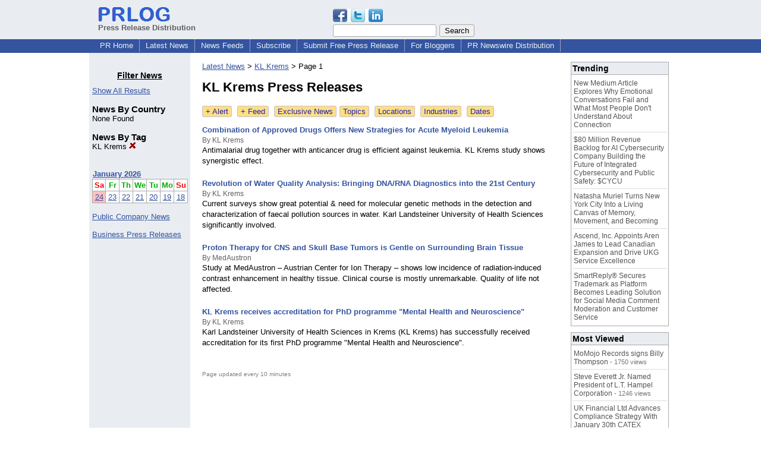

--- FILE ---
content_type: text/html; charset=UTF-8
request_url: https://www.prlog.org/news/tag/kl-krems/
body_size: 7321
content:
<!DOCTYPE HTML>
<html>
<head>
<meta http-equiv="Content-Type" content="text/html; charset=UTF-8" />
<meta charset="UTF-8">
<title>KL Krems - Press Release News - By Tag</title>
<meta name="description" content="KL Krems news - latest news direct from companies - read online or subscribe to feed or by email - press releases - By Tag" />
<meta name="keywords" content="KL Krems ,press releases,latest news,By Tag" />
<link rel="canonical" href="https://www.prlog.org/news/" />
<link rel="shortcut icon" href="https://dj5dehgem20mk.cloudfront.net/img/favicon.ico" />
<meta name="viewport" content="width=device-width, initial-scale=1, minimum-scale=0.5, maximum-scale=2, user-scalable=1" />
<meta name="referrer" content="always" />
<link rel="alternate" href="https://www.prlog.org/news/tag/kl-krems/rss.xml" type="application/rss+xml" title="KL Krems" />
<style>
html{box-sizing:border-box}
*,*:before,*:after{box-sizing:inherit}
body,div,table,tr,td,th,ul,ol,li,p,a,textarea,input,select{font-family:arial,sans-serif;font-size:13px}
h1,h2,h3,h4{font-family:verdana,arial,tahoma}
h1{font-size:20px;margin:0 0 20px 0}
h2{font-size:17px}
h3{font-size:14px}
h4{font-size:13px}
body{margin:0;padding:0;color:#000000;text-align:center}
img{border:0}
.content{line-height:1.5}
.dt{color:#606060}
.px11{font-size:11px}
.px12{font-size:12px}
.px14{font-size:14px}
.hits{font-size:10px;white-space:nowrap}
.clrd{color:#3454a0}
.clrl{color:#e9edf2}
.bclrd{background:#3454a0}
.bclrl{background:#e9edf2}
.frm{border:1px #3454a0 solid;background:#e9edf2}
.hdn{display:none}
.err{font-weight:bold;color:#a00000;background:#ffe0e0;padding:10px;border:1px solid #a00000}
.cmt{font-size:11px;color:#606060}
a:link{color:#3454a0}
a:visited{color:#6080f0}
a:hover{color:#ff0000}
a:active{color:#3454a0}
td{margin:0;padding:0}
#hdro{background:#e9edf2}
#hdri{width:980px;margin-right:auto;margin-left:auto;text-align:left}
#hdr{height:40px;width:100%}
#hdr td{white-space:nowrap}
.logo{padding:10px 0 10px 13px}
div.logo a{text-decoration:none;color:#606060;font-weight:bold}
#page{width:980px;margin-right:auto;padding-bottom:20px;margin-left:auto;text-align:left;background:#ffffff}
#cd{width:100%;border-collapse:collapse}
.ll,.cc,.rr{vertical-align:top}
.mnuo{background:#3454a0}
.mnui{width:980px;margin-right:auto;margin-left:auto;text-align:left}
.breadcrumb{margin:0 0 15px 0}
.breadcrumb div{display:inline}
div.sm144{text-align:center}
div.sm144 span{padding:0 2px;margin:5px;display:inline-block;border:1px solid #c0c0ff}
input,select,textarea{color:#000;background:#fff;border:1px solid #aaa;border-radius:3px;padding:2px}
select{padding:1px 2px}
button,input[type=button],input[type=submit]{color:#000;background:#f0f0f0;border:1px solid #aaa;border-radius:3px;padding:2px 8px;margin:1px 5px;cursor:pointer}
button:hover,input[type=button]:hover,input[type=submit]:hover{background:#ddd}
button:active,input[type=button]:active,input[type=submit]:active{background:#ddd;padding:2px 7px 2px 9px}
button[disabled]{background:#888}
input[disabled]{background:#eee}
.ttbx{width:100%;border-collapse:collapse;margin:0 0 10px 0}
.ttbx th{background:#e9edf2;font-size:14px;font-weight:bold;text-align:left}
.ttbx td,.ttbx th{border:1px solid #aaa;padding:2px}
.ttbx div{border-top:1px solid #ddd;padding:5px 2px;color:#777;font-size:11px}
.ttbx div:first-child{border:none}
.ttbx a{text-decoration:none;color:#555;font-size:12px}
.ttbx a:hover{color:#f00}
td.ll{width:170px;background:#e9edf2}div.ll{margin:15px 5px}td.cc{width:640px}div.cc{margin:15px 20px}td.rr{width:170px}div.rr{margin:15px 5px 0 0}.lmlbl{font-weight:bold;margin-top:15px;font-size:15px}.lmbox{height:180px;overflow:auto;border:1px solid #a0a0a0;padding:3px;background:#ffffff;line-height:1.4}.lmbox i{font-size:11px;font-style:normal}a.c{font-weight:bold;padding:2px;font-size:14px}.fil{width:100%;text-align:center;font-size:14px;font-weight:bold;margin-bottom:10px}a.lmrem{text-decoration:none;color:#000}.lmhd{font-size:18px;font-weight:bold}.lmsel{width:100%}
.cal td,.cal th{padding:2px 0}
.mcal{width:100%;border-collapse:collapse}
.mcal td,.wday,.wend{padding:2px 0;width:20px;height:16px;text-align:center;background:#ffffff;border:1px solid #aaaaaa}
.wday{color:#00b000}
.wend{color:#f00000}
.mcal .today{background:#ffc0c0}
.pgr{text-align:center;font-size:11pt;display:block}.pgr ul{list-style:none;display:inline;margin:0;padding:0}.pgr li{display:inline;padding:0;margin:0;font-size:11pt}.pgr a,.pgr li.sel{padding:2px 4px;margin:2px}
h1{font-size:22px}
.idx td{padding-bottom:20px;vertical-align:top}.idx{border-collapse:collapse;width:100%;line-height:1.4}.idx img{margin-right:5px;border:1px solid #e0e0e0}.idx .h{font-size:13px;font-weight:bold}.idx .h a{font-size:13px;text-decoration:none}.idx .h a:hover{text-decoration:underline}.idx .m{font-size:12px;color:#606060}.idx .s{}
a.obtn,input.obtn{background:#ffe080;color:#2020c0;border:1px solid #c0c0e0;border-radius:3px;text-decoration:none;margin:0;font-family:arial,sans-serif,verdana,tahoma;padding:1px 5px;font-size:13px;cursor:pointer}
a.obtn:hover,input.obtn:hover{border:1px solid #8080c0}
#smx{padding-top:10px}
#smi{padding-top:2px}
#smx div{display:inline-block;padding-right:5px}
.smf,.sml{padding-top:3px}
.smt{padding-top:2px}
.smg{padding-top:5px}
a.obtn,input.obtn{margin-right:5px}
form.obtn{display:inline;margin:0;padding:0}
table.obtn td{padding-right:3px}
ol.tm1{height:20px;list-style:none;margin:0;padding:0;clear:left;padding-left:13px;width:100%}
ol.tm1 li{background:#e9edf2;float:left;margin:0 1px;padding:0 0 0 10px;border:1px solid #3454a0;border-bottom:none}
ol.tm1 a{background:#e9edf2;color:#3454a0;display:block;float:left;line-height:20px;padding-right:10px;text-decoration:none}
ol.tm1 a:hover{text-decoration:underline}
ol.tm1 li.sel{background:#3454a0}
ol.tm1 li.sel a{background:#3454a0;color:#e9edf2;font-weight:bold}
ol.tm1 li.sel a:hover{text-decoration:none}
ul.tm2{height:1.8em;list-style:none;margin:0;padding:0;clear:left;background:#3454a0;width:100%}
ul.tm2 li{float:left;margin:0 0;padding:2px 2px;border-right:solid #a0a0c0 1px}
ul.tm2 a,ul.tm2 a:visited,ul.tm2 a:hover{color:#e9edf2;display:block;float:left;padding:1px 8px;text-decoration:none}
ul.tm2 a:hover{text-decoration:underline}
ul.tm2 li.sel a{font-weight:bold;text-decoration:none;color:#fff}

</style>
<script>
_d=document;
_w=window;
_e=encodeURIComponent;
function _(a){return(typeof a==="string")?_d.querySelector(a):a}
function _i(j){return _("#"+j)}
function _t(h){return _d.getElementsByTagName(h)}
function xlg(g,b){
var r=new XMLHttpRequest();
r.open('POST','/xlg/'+g,!0);
r.setRequestHeader('Content-type','application/x-www-form-urlencoded');
r.send(b);
}
var _jserr=0;
_w.onerror=function(f,e,a,c,d){
if(e&&_jserr<2&&e.indexOf('prlog')>0&&f.indexOf('ResizeObserver')<0){
_jserr++;
xlg('jserr','P=0&F='+e+':'+a+':'+c+'&M='+f+'&S='+((d&&d.stack)?d.stack:''));
}}
function addref(a,d){
if(a.href.indexOf(d)<0)
a.href+=d;
}
(function(){
var l=_w.location,
h=l.hash,
a=h.split('s=');
if(h.length<2)
return;
l.hash=a[0].substr(1);
if(a.length>1)
xlg('hash','s='+a[1]);
})();
function wo(a,b,c){
var w=_w.open(a,b,c);
if(w)w.focus();
}
function bkmk(){
wo('https://www.prlog.org/share.html#u='+_e(_w.location.href)+'&t='+_e(_d.title));
return !1;
}
function clks(a){
xlg('clksd','u='+_e(a.href));
}
function clkb(a){
xlg('clkbd','u='+_e(a.href));
}
function shownews(e,p,a){
_w.location=p+e.value+a;
}
var smloaded;
function smload(d,c,a,b){
if(smloaded)return;
smloaded=1;
var h='',i=0;
for(;i<b.length;i++){
switch(b[i]){
case 'f':
h+='<td class="smf"><div><iframe src="https://www.facebook.com/plugins/like.php?href='+c+
'&amp;send=false&amp;layout=button_count&amp;width=48&amp;show_faces=false&amp;action=like&amp;colorscheme=light&amp;font&amp;height=21"'+
' scrolling="no" frameborder="0" allowTransparency="true"'+
' style="border:none;overflow:hidden;width:'+(a?87:48)+'px;height:21px"></iframe></div>';
break;
case 't':
h+='<td class="smt"><div><a href="https://twitter.com/share" class="twitter-share-button"'+
' data-url="'+c+'" data-count="'+(a?'horizontal':'none')+'">Tweet</a></div>';
break;
case 'l':
h+='<td class="sml"><div style="height:21px;width:'+(a?128:63)+'px">'+
'<'+'script type="in/share" data-url="'+c+'"'+(a?' data-counter="right"':'')+'><'+'/script></div>';
break;
case 's':
h+='<td class="sms"><div class="st_sharethis_button" displayText="ShareThis"></div>';
break;
}}
function f(g){
var e=_d.createElement('script');
e.async=!0;
e.src='https://'+g;
_t('head')[0].appendChild(e);
}
if(d=_i(d))
d.innerHTML='<table cellpadding=0 cellspacing=0 style="display:inline-block"><tr>'+h+'</tr></table>',
f('ws.sharethis.com/button/buttons.js'),
f('platform.twitter.com/widgets.js'),
f('platform.linkedin.com/in.js');
}
function _sl(i){_w.location=i;return !1}
function h2s(u){
_sl(u.replace(/#/g,'/'));
}

</script>
</head>
<body><div id="hdro"><div id="hdri"><table id="hdr"><tr>
<td><div class="logo"><a href="/"><img src="https://dj5dehgem20mk.cloudfront.net/img/logo-2.png" width="121" height="24" alt="PRLog Press Release Logo"><br>Press Release Distribution</a></div></td>
<td><div class="srch">
<div id="smx"><a href="/share.html" target="_blank" title="Share this page!" onmousedown="smload('smx','http://www.prlog.org/news/tag/kl-krems/',1,'sftgl');return false;" onclick="return bkmk()"><img src="https://dj5dehgem20mk.cloudfront.net/img/sm84.png" width="84" height="24" alt="Click to Share" id="smi"></a></div><form action="/search.html" id="gcse" style="margin:0;padding:0;display:inline"><input type="text" name="q" size="20" /><input type="submit" value="Search" /></form>&nbsp;</div></td>
</tr></table>
</div></div><div class="mnuo"><div class="mnui"><ul class="tm2"><li><a href="/" style="border:0;margin-left:8px"  onclick="addref(this,'#s=dwhhm')">PR Home</a></li>

<li><a href="/news/"  onclick="addref(this,'#s=dwhln')">Latest News</a></li>

<li><a href="/free-rss-feeds.html"  onclick="addref(this,'#s=dwhfd')">News Feeds</a></li>

<li><a href="/alerts/subscribe.html"  onclick="addref(this,'#s=dwhal')">Subscribe</a></li>

<li><a href="/submit-free-press-release.html"  onclick="addref(this,'#s=dwhfp')">Submit Free Press Release</a></li>

<li><a href="/journalist.html"  onclick="addref(this,'#s=dwhjn')">For Bloggers</a></li>

<li><a href="/pub/prnewswire/"  onclick="addref(this,'#s=dwhpng')">PR Newswire Distribution</a></li>

</ul></div></div><div id="page"><table id="cd"><tr><td class="ll"></td><td class="cc"></td><td class="rr"></td></tr><tr><td class="ll"><div class="ll"><br><div class="fil"><u>Filter News</u></div><a href="/news/" title="Click to see the index with all filters cleared">Show All Results</a><br>
<div class="lmlbl">News By Country</div>None Found<br>
<div class="lmlbl">News By Tag</div><a href="/news/" class="lmrem" title="Click to remove this filter">KL Krems <img src="https://dj5dehgem20mk.cloudfront.net/img/cross.gif" alt="Remove" border="0"></a><br>
<br><br><table class="mcal">
<tr class="lbl"><th colspan=7><a href="javascript:h2s('#news#2026#202601#')">January 2026</a></th></tr>
<tr><th class="wend">Sa</th><th class="wday">Fr</th><th class="wday">Th</th><th class="wday">We</th><th class="wday">Tu</th><th class="wday">Mo</th><th class="wend">Su</th></tr>
<tr><td class="today"><a href="/news/2026/20260124/">24</a></td><td><a href="/news/2026/20260123/">23</a></td><td><a href="/news/2026/20260122/">22</a></td><td><a href="/news/2026/20260121/">21</a></td><td><a href="/news/2026/20260120/">20</a></td><td><a href="/news/2026/20260119/">19</a></td><td><a href="/news/2026/20260118/">18</a></td></tr>
</table>
<br><a href="/news/ptc/">Public Company News</a><br><br><a href="/news/gnews/">Business Press Releases</a><br></div></td><td class="cc"><div class="cc"><div class="breadcrumb"><div itemscope itemtype="http://data-vocabulary.org/Breadcrumb"><a href="/news/" itemprop="url"><span itemprop="title">Latest News</span></a>  &gt; </div><div itemscope itemtype="http://data-vocabulary.org/Breadcrumb"><a href="/tag/kl-krems/" itemprop="url"><span itemprop="title">KL Krems</span></a>  &gt; </div><div itemscope itemtype="http://data-vocabulary.org/Breadcrumb"><span itemprop="title">Page 1</span></div></div><h1>KL Krems Press Releases</h1><form id="emlalert" method="post" class="obtn" action="/alerts/subscribe.html"><input type="hidden" name="q" value="news/tag/kl-krems"><a href="#" onclick="document.getElementById('emlalert').submit();return false;" class="obtn" title="Subscribe to KL Krems Email Alert">+ Alert</a></form> <a href="https://www.prlog.org/news/tag/kl-krems/rss.xml" title="Subscribe to KL Krems News Feed" class="obtn">+ Feed</a> <form id="btnexcl" method="post" class="obtn"><input type="hidden" name="exclusive" value="1"><a href="#" onclick="document.getElementById('btnexcl').submit();return false" class="obtn">Exclusive News</a></form><a href="/news/tag.html" class="obtn">Topics</a> <a href="/news/location.html" class="obtn">Locations</a> <a href="/news/industry.html" class="obtn">Industries</a> <a href="/news/2026/20260124/" class="obtn">Dates</a><br><br><table class="idx">
<tr><td colspan=2><div class="h"><a href="/13065008-combination-of-approved-drugs-offers-new-strategies-for-acute-myeloid-leukemia.html">Combination of Approved Drugs Offers New Strategies for Acute Myeloid Leukemia</a></div><div class="m">By KL Krems</div><div class="s">Antimalarial drug together with anticancer drug is efficient against leukemia. KL Krems study shows synergistic effect.</div>
<tr><td colspan=2><div class="h"><a href="/13012307-revolution-of-water-quality-analysis-bringing-dnarna-diagnostics-into-the-21st-century.html">Revolution of Water Quality Analysis: Bringing DNA/RNA Diagnostics into the 21st Century</a></div><div class="m">By KL Krems</div><div class="s">Current surveys show great potential & need for molecular genetic methods in the detection and characterization of faecal pollution sources in water. Karl Landsteiner University of Health Sciences significantly involved.</div>
<tr><td colspan=2><div class="h"><a href="/13011698-proton-therapy-for-cns-and-skull-base-tumors-is-gentle-on-surrounding-brain-tissue.html">Proton Therapy for CNS and Skull Base Tumors is Gentle on Surrounding Brain Tissue</a></div><div class="m">By MedAustron</div><div class="s">Study at MedAustron – Austrian Center for Ion Therapy – shows low incidence of radiation-induced contrast enhancement in healthy tissue. Clinical course is mostly unremarkable. Quality of life not affected.</div>
<tr><td colspan=2><div class="h"><a href="/13008551-kl-krems-receives-accreditation-for-phd-programme-mental-health-and-neuroscience.html">KL Krems receives accreditation for PhD programme "Mental Health and Neuroscience"</a></div><div class="m">By KL Krems</div><div class="s">Karl Landsteiner University of Health Sciences in Krems (KL Krems) has successfully received accreditation for its first PhD programme "Mental Health and Neuroscience".</div>
</table>
<br><span style="font-size:10px;color:#808080">Page updated every 10 minutes</span><script>
google_analytics_domain_name=".prlog.org";
(function(i,s,o,g,r,a,m){i['GoogleAnalyticsObject']=r;i[r]=i[r]||function(){
(i[r].q=i[r].q||[]).push(arguments)},i[r].l=1*new Date();a=s.createElement(o),
m=s.getElementsByTagName(o)[0];a.async=1;a.src=g;m.parentNode.insertBefore(a,m)
})(window,document,'script','//www.google-analytics.com/analytics.js','ga');
ga('create', 'UA-3895063-1', 'auto');
ga('send', 'pageview');
</script>
</div></td><td class="rr"><div class="rr"><table class="ttbx"><tr><th>Trending</th></tr><tr><td>
<div><a href="/13123477-new-medium-article-explores-why-emotional-conversations-fail-and-what-most-people-dont-understand-about-connection.html"  onclick="addref(this,'#s=dnrmta')" target="_blank">New Medium Article Explores Why Emotional Conversations Fail and What Most People Don't Understand About Connection</a></div>
<div><a href="/13123279-80-million-revenue-backlog-for-ai-cybersecurity-company-building-the-future-of-integrated-cybersecurity-and-public-safety-cycu.html"  onclick="addref(this,'#s=dnrmta')" target="_blank">$80 Million Revenue Backlog for AI Cybersecurity Company Building the Future of Integrated Cybersecurity and Public Safety: $CYCU</a></div>
<div><a href="/13123465-natasha-muriel-turns-new-york-city-into-living-canvas-of-memory-movement-and-becoming.html"  onclick="addref(this,'#s=dnrmta')" target="_blank">Natasha Muriel Turns New York City Into a Living Canvas of Memory, Movement, and Becoming</a></div>
<div><a href="/13123451-ascend-inc-appoints-aren-james-to-lead-canadian-expansion-and-drive-ukg-service-excellence.html"  onclick="addref(this,'#s=dnrmta')" target="_blank">Ascend, Inc. Appoints Aren James to Lead Canadian Expansion and Drive UKG Service Excellence</a></div>
<div><a href="/13123425-smartreply-secures-trademark-as-platform-becomes-leading-solution-for-social-media-comment-moderation-and-customer-service.html"  onclick="addref(this,'#s=dnrmta')" target="_blank">SmartReply® Secures Trademark as Platform Becomes Leading Solution for Social Media Comment Moderation and Customer Service</a></div>
</td></tr></table>
<table class="ttbx"><tr><th>Most Viewed</th></tr><tr><td>
<div><a href="/13122301-momojo-records-signs-billy-thompson.html"  onclick="addref(this,'#s=dnrmwa')" target="_blank">MoMojo Records signs Billy Thompson</a> - 1750 views</div>
<div><a href="/13122472-steve-everett-jr-named-president-of-lt-hampel-corporation.html"  onclick="addref(this,'#s=dnrmwa')" target="_blank">Steve Everett Jr. Named President of L.T. Hampel Corporation</a> - 1246 views</div>
<div><a href="/13123255-uk-financial-ltd-advances-compliance-strategy-with-january-30th-catex-exchange-listing-of-maya-preferred-pra-preferred-class-regulated-security-token.html"  onclick="addref(this,'#s=dnrmwa')" target="_blank">UK Financial Ltd Advances Compliance Strategy With January 30th CATEX Exchange Listing Of Maya Preferred PRA Preferred Class Regulated Security Token</a> - 997 views</div>
<div><a href="/13122101-acuvance-acquires-roi-healthcare-solutions-building-dedicated-healthcare-erp-practice.html"  onclick="addref(this,'#s=dnrmwa')" target="_blank">Acuvance Acquires ROI Healthcare Solutions, Building a Dedicated Healthcare ERP Practice</a> - 862 views</div>
<div><a href="/13122451-max-tucci-award-winning-media-powerhouse-launches-new-podcast-executive-produced-by-emmy-winning-daytime-icons-suzanne-bass-fran-brescia-coniglio.html"  onclick="addref(this,'#s=dnrmwa')" target="_blank">Max Tucci Award-Winning Media Powerhouse Launches New Podcast —Executive Produced by Emmy-Winning Daytime Icons Suzanne Bass &amp; Fran Brescia Coniglio</a> - 778 views</div>
</td></tr></table>
<table class="ttbx"><tr><th>Daily News</th></tr><tr><td>
<div><a href="/13123279-80-million-revenue-backlog-for-ai-cybersecurity-company-building-the-future-of-integrated-cybersecurity-and-public-safety-cycu.html"  onclick="addref(this,'#s=dnrmda')" target="_blank">$80 Million Revenue Backlog for AI Cybersecurity Company Building the Future of Integrated Cybersecurity and Public Safety: $CYCU</a> - 599 views</div>
<div><a href="/13123425-smartreply-secures-trademark-as-platform-becomes-leading-solution-for-social-media-comment-moderation-and-customer-service.html"  onclick="addref(this,'#s=dnrmda')" target="_blank">SmartReply® Secures Trademark as Platform Becomes Leading Solution for Social Media Comment Moderation and Customer Service</a> - 309 views</div>
<div><a href="/13123390-rossy-ai-launches-ai-powered-ticket-system-for-saas-ecommerce-businesses.html"  onclick="addref(this,'#s=dnrmda')" target="_blank">Rossy AI Launches AI-Powered Ticket System for SaaS &amp; eCommerce Businesses</a> - 309 views</div>
<div><a href="/13123451-ascend-inc-appoints-aren-james-to-lead-canadian-expansion-and-drive-ukg-service-excellence.html"  onclick="addref(this,'#s=dnrmda')" target="_blank">Ascend, Inc. Appoints Aren James to Lead Canadian Expansion and Drive UKG Service Excellence</a> - 282 views</div>
<div><a href="/13123072-golden-papers-fluff-pulp-project-officially-commences-operation.html"  onclick="addref(this,'#s=dnrmda')" target="_blank">Golden Paper's Fluff Pulp Project Officially Commences Operation</a> - 272 views</div>
</td></tr></table>
</div></td></tr></table>
<br><br>

</div>
<div class="mnuo"><div class="mnui"><ul class="tm2"><li><a href="/sitemap.html" style="border:0;margin-left:8px">SiteMap</a></li>

<li><a href="/contact.html" target="_blank">Contact PRLog</a></li>

<li><a href="https://www.prlog.org/static/privacy.html" target="_blank">Privacy Policy</a></li>

<li><a href="https://www.prlog.org/static/tos.html" target="_blank">Terms of Service</a></li>

<li><a href="/static/copyright.html" target="_blank">Copyright Notice</a></li>

<li><a href="/static/about.html" target="_blank">About</a></li>

<li><a href="/static/advertise.html" target="_blank">Advertise</a></li>

</ul></div></div><div style="text-align:center" onmousedown="smload('smx2','https://www.prlog.org',1,'sftgl');return false;"><div style="margin-top:10px"><b>Like PRLog</b>?</div><div style="margin-top:6px" id="smx2"><div class="sm144"><span>9K</span><span>2K</span><span>1K</span></div><a href="/share.html" target="_blank" title="Share this page!"><img src="https://dj5dehgem20mk.cloudfront.net/img/sm84.png" width="84" height="24" alt="Click to Share"></a></div><br><br></div></body>
</html>
